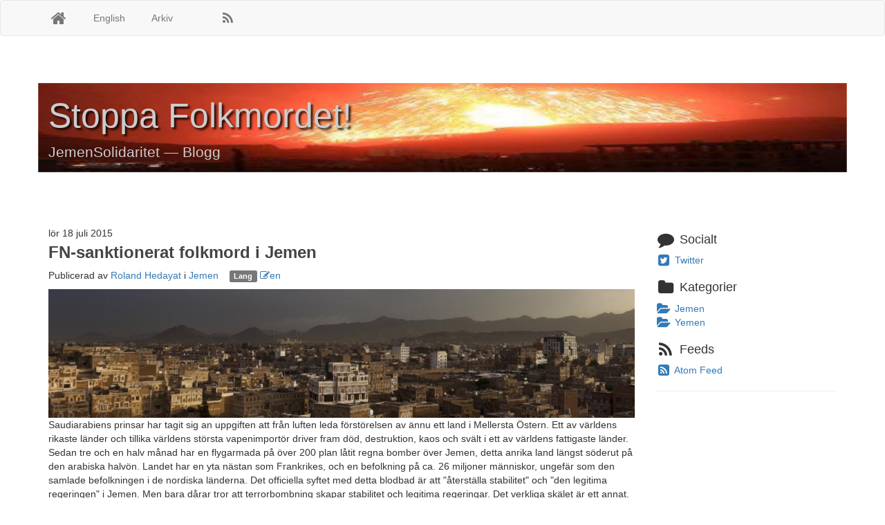

--- FILE ---
content_type: text/html
request_url: http://jemensolidaritet.se/blog/2015/jul/18/fn-sanktionerat-folkmord.html
body_size: 33805
content:
<!DOCTYPE html>
<html lang="sv">
  <head>
    <meta charset="utf-8" />
    <meta http-equiv="X-UA-Compatible" content="IE=edge">
    <meta name="viewport" content="width=device-width, initial-scale=1" />
    <meta name="description" content="" />
    <meta name="author" content="Roland Hedayat" />
    <meta name="generator" content="Pelican (Based on VoidyBootstrap theme)" />

    <title>FN-sanktionerat folkmord i Jemen - Stoppa Folkmordet!</title>

   
	<link rel="stylesheet"
	      href="https://maxcdn.bootstrapcdn.com/bootstrap/3.3.7/css/bootstrap.min.css" 
	      integrity="sha384-BVYiiSIFeK1dGmJRAkycuHAHRg32OmUcww7on3RYdg4Va+PmSTsz/K68vbdEjh4u" 
	      crossorigin="anonymous">
	<link rel="stylesheet"
              href="https://maxcdn.bootstrapcdn.com/font-awesome/4.7.0/css/font-awesome.min.css"
              integrity="sha384-wvfXpqpZZVQGK6TAh5PVlGOfQNHSoD2xbE+QkPxCAFlNEevoEH3Sl0sibVcOQVnN"
              crossorigin="anonymous">


      <link rel="stylesheet" href="http://jemensolidaritet.se/theme/css/pygment.css" />
      <link rel="stylesheet" href="http://jemensolidaritet.se/theme/css/jemensol_style.css" />
      <link rel="stylesheet" href="http://jemensolidaritet.se/theme/css/contact-form.css" />

    <!--[if lt IE 9]>
      <script src="https://oss.maxcdn.com/html5shiv/3.7.2/html5shiv.min.js" integrity="sha384-FFgGfda92tXC8nCNOxrCQ3R8x1TNkMFqDZVQdDaaJiiVbjkPBXIJBx0o7ETjy8Bh" crossorigin="anonymous"></script>
      <script src="https://oss.maxcdn.com/respond/1.4.2/respond.min.js" integrity="sha384-ZoaMbDF+4LeFxg6WdScQ9nnR1QC2MIRxA1O9KWEXQwns1G8UNyIEZIQidzb0T1fo" crossorigin="anonymous"></script>
    <![endif]-->

    <link rel="icon" type="image/png" 
          href="http://jemensolidaritet.se/favicon-32x32.png" sizes="32x32" />

        <link href="http://jemensolidaritet.se/feeds/all.atom.xml" type="application/atom+xml" rel="alternate" title="Stoppa Folkmordet! Atom Feed" />
<script>
  (function(i,s,o,g,r,a,m){i['GoogleAnalyticsObject']=r;i[r]=i[r]||function(){
  (i[r].q=i[r].q||[]).push(arguments)},i[r].l=1*new Date();a=s.createElement(o),
  m=s.getElementsByTagName(o)[0];a.async=1;a.src=g;m.parentNode.insertBefore(a,m)
  })(window,document,'script','//www.google-analytics.com/analytics.js','ga');

  ga('create', 'UA-27121379-5', '');
  ga('send', 'pageview');

</script>
  </head>

  <body>
   
    <nav class="navbar navbar-default">
      <div class="container">
	   <div class="navbar-header">
		<button type="button" class="navbar-toggle" 
				data-toggle="collapse" data-target="#main-navbar-collapse">
		  <span class="sr-only">Toggle navigation</span>
		  <span class="icon-bar"></span>
		  <span class="icon-bar"></span>
		  <span class="icon-bar"></span>
		</button>
		<a class="navbar-brand" href="http://jemensolidaritet.se/" rel="home">
          <i class="fa fa-home fa-fw fa-lg"> </i> </a>
       </div>

      <div class="collapse navbar-collapse" id="main-navbar-collapse">
        <ul class="nav navbar-nav">
            <li><a href="/en/blog/">English</a></li>
            <li class="">
              <a href="http://jemensolidaritet.se/blog/archives.html">Arkiv</a>
            </li>
          <li class="divider"></li>
            <li><a href="http://jemensolidaritet.se/feeds/all.atom.xml" 
                   type="application/atom+xml" rel="alternate">
                <i class="fa fa-rss fa-fw fa-lg"></i> </a></li>
        </ul> <!-- /nav -->
      </div> <!-- /navbar-collapse -->
	  </div> <!-- /container -->
    </nav> <!-- /navbar -->

	<div class="jumbotron" id="overview">
	  <div class="container" style="background-image: url('/theme/images/flames-of-war-yemen2.jpg');">
		<h1><a href="http://jemensolidaritet.se/blog/">Stoppa Folkmordet!</a></h1>
		<p class="lead">JemenSolidaritet &mdash; Blogg</p>
	  </div>
	</div>

    <div class="container" id="main-container">
      <div class="row">
        <div class="col-md-9" id="content">
<article itemscope="itemscope" itemtype="http://schema.org/BlogPosting">
  <header class="article-header">
<abbr class="article-header-date">
  lör 18 juli 2015
</abbr> <h1>
  <a href="http://jemensolidaritet.se/blog/2015/jul/18/fn-sanktionerat-folkmord.html" rel="bookmark"
     title="Permalink to FN-sanktionerat folkmord i Jemen">
    FN-sanktionerat folkmord i Jemen
  </a>
</h1><div class="article-header-info">
  <p>
      Publicerad av <a href="http://jemensolidaritet.se/blog/roland-hedayat.html">Roland Hedayat</a>
    i 
    <a href="http://jemensolidaritet.se/blog/jemen.html">
      Jemen</a>
    &nbsp;&nbsp;
<span class="label label-default">Lang</span>
	<a href="http://jemensolidaritet.se/en/blog/2015/Jul/18/fn-sanktionerat-folkmord.html"><i class="fa fa-edit"></i>en</a>
  </p>
</div> <!-- /.article-header-info -->  </header>
  <div class="content-body" itemprop="text articleBody">
      <img class="article-image img-responsive" alt="article header image" itemprop="image"
		   src="http://jemensolidaritet.se/images/sanaa1-2.jpg" />
	
    <!--
    <header>
      <h1 class="entry-title">FN-sanktionerat folkmord i Jemen</h1>
    </header>
    -->
    <div class="entry-content">
      <p>
	Saudiarabiens prinsar har tagit sig an uppgiften att från luften leda
	förstörelsen av ännu ett land i Mellersta Östern.  Ett av världens
	rikaste länder och tillika världens största vapenimportör driver fram
	död, destruktion, kaos och svält i ett av världens fattigaste länder.
	Sedan tre och en halv månad har en flygarmada på över 200 plan låtit
	regna bomber över Jemen, detta anrika land längst söderut på den
	arabiska halvön. Landet har en yta nästan som Frankrikes, och en
	befolkning på ca. 26 miljoner människor, ungefär som den samlade
	befolkningen i de nordiska länderna.  Det officiella syftet med detta
	blodbad är att "återställa stabilitet" och "den legitima regeringen" i
	Jemen. Men bara dårar tror att terrorbombning skapar stabilitet och
	legitima regeringar. Det verkliga skälet är ett annat.
      </p>
      <p>
	Den tionde juli hade parterna accepterat en så kallad "humanitär
	paus". Denna skulle vara fram till avslutningen av fastemånaden Ramadan
	den sjuttonde juli.  Det tog inte många timmar innan de saudi-ledda
	flygangreppen var igång igen och de har sedan dess fortsatt med
	oförminskad styrka <a href="#1">[1]</a>.  Saudiarabien åberopar sig att
	vara Islams och dess heligaste platsers väktare.  Ändå kan de inte avstå
	från att under en av Islams viktigaste högtider begå grava
	krigsförbrytelser mot en övervägande muslimsk befolkning <a href="#2">[2]</a>.  Denna cynism måste ses som tecken på
	desperation. Kriget börjar bli obekvämt för dem. Några uttalade
	politiska eller militära mål har knappast uppnåtts, däremot otrolig
	destruktion, och stärkande av Al-Qaida i Jemen.  Förstörelsen har
	accelererat Jemens katastrofläge, den humanitära krisen har uppgraderats
	till den högsta nivån enligt FN.  Hungersnöd i stor skala står för
	dörren. Den hittills passiva världsopinionen kan svänga.
      </p>
      <p>
	Civilbefolkningen och den civila infrastrukturen är bombkrigets
	måltavlor, det rör sig inte om misstag, så kallad "collateral
	damage". Man har förstört och förstör fortfarande civila mål och
	infrastruktur: bostadsområden, kraftverk, broar, skolor, sjukhus och
	sjukvårdsinrättningar, idrottsarenor, matlager, bränslelager.  Över tre
	tusen har hittills dödats, de flesta civila.  Mångfalt fler har skadats.
	Landets sjukvård har i praktiken kollapsat under bombregn och blockad.
	För att säkerställa att massakern skall få en bestående effekt så är
	landet belagt med marinblockad, vilket har lett till akut mat- och
	medicinbrist, utbrott av epidemier och stundande humanitär katastrof för
	80% av befolkningen <a href="#3">[3]</a><a href="#4">[4]</a>.  I sin
	iver att knäcka moralen hos de angripna har man också tagit sig an deras
	kulturskatter, världsarvsklassade enligt UNESCO <a href="#5">[5]</a>.
	Jemen håller på att göras om till ett land utan förtid med en befolkning
	utan framtid.
      </p>

      <h2>Krig via ombud?</h2>
      <p>
	Saudiarabien , USA och EU:s ledare har framgångsrikt salufört kriget i
	Jemen som ett krig genom "ombud", ett ställföreträdarkrig mellan
	Saudiarabien och Iran. De etablerade västliga medierna distribuerar
	detta budskap, metodiskt och repetitivt.  Houthi-rebellernas officiella
	beteckning i västpressen är numera "de iran-stödda Houthi-rebellerna".
	Berättelsen haltar, men har effektivt bidragit till att manipulera
	opinionen mot kriget till förvirring och passivitet <a href="#6">[6]</a>.
      </p>
      <p>
	Saudiarabien krigar inte via ombud, utan begår ett fullskaligt väpnat
	angrepp mot en annan suverän stat. Det finns ingen mellanhand mellan dem
	som fäller bomberna och dem som blir stekta, söndertrasade och begravda
	under ruiner på marken. Inte heller Jemens exilpresident som har flytt
	hals över huvud från Jemen till Saudiarabien, kan kvalificera till
	beteckningen "ombud": Att de Saudiska prinsarna skulle föra ett krig via
	ett vingklippt "ombud" som sitter i exil i deras egen huvudstad är
	givetvis absurt.
      </p>
      <p>
	Iran kvalificerar inte heller som krigförande via ombud i Jemen <a href="#7">[7]</a><a href="#8">[8]</a>.  Förvisso är Houthi-rebellerna en
	stridande part i konflikten som har visst stöd från Iran, men det gör
	dem inte automatiskt till ställföreträdare för Iran.  För att betecknas
	som "ombud" måste man också vara under uppdragsgivarens kontroll. Det
	finns inget som tyder på att Houthi-rebellerna för Irans krig <a href="#9">[9]</a>.  Att Iran stödjer dessa av geopolitiska skäl och
	delvis för att försvara en religiös minoritet som man anser sig stå nära
	gör inte dessa till ombud för Iran.  Tvärtom finns det flera bevis för
	att Houthi-rebellerna har agerat självständigt och i strid med iranska
	intressen och uttryckliga råd <a href="#10">[10]</a>. Iran har i det
	nuvarande känsliga läget med förhandlingarna om sitt kärnenergiprogram
	inget intresse av att spetsa till situationen ytterligare. Trots att det
	finns enstaka rapporter om att Iran skall ha levererat vapen till
	Houthi-rebellerna före 2013 så är dessa uppgifter inte bekräftade.
	Vapen är dessutom det som minst av allt saknas i Jemen, och det är lätt
	för Houthi-rebellerna att få tag i dem <a href="#11">[11]</a>. En
	amerikansk underrättelserapport om Houthi-rörelsen från 2009 bekräftar
	bilden att Houthi-rörelsen inte beväpnas av Iran <a href="#12">[12]</a>.
      </p>

      <h2>Inbördeskrig</h2>
      <p>
	Jemen är ett av världens äldsta bebodda områden med en komplex historia
	<a href="#13">[13]</a>. Som en röd tråd genom denna går rivalitet mellan folken på höglandet i
	nord och kusten i syd, samt motsättningar mellan olika stammar. Landet har ett
	viktigt strategiskt läge och har fått försvara sig mot inkräktande makter som
	under olika perioder har velat lägga det under sig.  Ottomanerna har varit där
	i flera omgångar, men fick definitivt lämna Jemen efter 1918. Dessförinnan
	hade Britterna och Ottomanerna delat upp Jemen mellan sig i Nord och Syd.
	Nord-Jemen blev ett självständigt kungadöme efter att Ottomanerna lämnat
	landet.  Hamnstaden Aden i Syd-Jemen var brittisk koloni från 1839, efter ett
	blodigt övertagande.  Så småningom blev hela Syd-Jemen ett brittiskt
	protektorat.  Storbritannien fick släppa kontrollen över Syd-Jemen och Aden så
	sent som 1967 efter flera uppror mot det koloniala styret. Några av dessa
	slogs ner med ökänd brittisk imperial brutalitet <a href="#14">[14]</a>.
      </p>
      <p>
	Nord- och Syd-Jemen förenades efter ett fyraårigt krig
	1990. Motsättningarna förblev latenta och 1994 blossade dessa upp i ett
	kortvarigt inbördeskrig enligt gamla frontlinjer. Nordsidan segrade och
	landet återförenades, med Ali Abdullah Saleh som president, vilket han
	förblev fram till 2011. De interna motsättningarna har plågat Jemen med
	ett antal inbördeskrig sedan statens födelse.
      </p>
      <p>
	Den pågående konflikten startade som ett landsomfattande uppror i början
	av 2011.  Protesterna byggde på principer för civilt, icke-våldligt
	motstånd.  Missnöje med Saleh-regimens hantering av landets interna
	motsättningar, korruption, fattigdomsbekämpning och demokratiska
	underskott födde revolten kallat den "jemenitiska revolutionen".
	Upproren enade olika delar av befolkningen oberoende av ideologi,
	religion och region och utvecklade sig till ett krav på president Salehs
	avgång.  Efter misslyckade försök på att undertrycka upproren med våld
	vilket ledde till hundratals döda och sårade så blev presidenten en
	belastning också för viktiga externa stöttepelare: USA, Saudiarabien och
	GCC-länderna. Men dessa var rädda för att tappa kontrollen över
	utvecklingen och arbetade för att Salehs vice-president, Abd Rabbuh
	Mansur Hadi, skulle ta över rodret. Under tiden bildade oppositionen ett
	Nationellt Råd i förhoppningen att detta skulle leda till fria val. Det
	Nationella Rådet bestod av en bred koalition av aktivister, stamledare,
	Syd-Jemen separatister, oppositionella militärer, tidigare medlemmar av
	regeringen och representanter för Houthi-gruppen.  Saudierna och deras
	bundsförvanter lyckades med att åsidosätta det Nationella Rådet och drev
	igenom överföring av makten till vicepresident Hadi.  Han blev vald till
	president i februari 2012 med 99,8% av rösterna i ett val där han var
	enda kandidat.  Detta är grunden för den "legitimitet" som USA/UK,
	Saudiarabien och GCC-länderna åberopar.
      </p>
      <p>
	Anhängare till det Nationella Rådet fördömde denna process som en
	konspiration med syfte att ta udden ur revolutionen, vilket också blev
	resultatet.  Demokratiprocessen neutraliserades och rörelsen
	fragmenterades.  Separatistiska strömingar i Syd-Jemen stärktes, likaså
	Houthi-rörelsens krav på ökat inflytande. Parallellt med detta
	konsoliderade AQAP (Al-Qaida in the Arabic Peninsula) sig i de centrala
	delarna av landet.  Grunden lades för ett nytt inbördeskrig <a href="#15">[15]</a>.
      </p>
      <p>
	Trots att ex-president Saleh hade varit tvungen att ge ifrån sig makten
	så var han långtifrån uträknad. Han hade varit Jemens "strong man" i 33
	år och hade en solid maktbas inom armén. Saleh och Houthi-rebellerna,
	tidigare ärkefiender, slöt en djävulspakt. Med hjälp av vapen och annat
	stöd från delar av armén lojala mot Saleh, kunde Houthi-rebellerna
	snabbt ta kontrollen över stora delar av Jemen och i mars 2015 flydde
	president Hadi till Saudiarabien.  Strax därefter angreps Jemen av
	Saudiarabien.
      </p>

      <h2>Interventionen</h2>
      <p>
	Den politiska situationen i Jemen har alltid varit ytterst komplex.
	Houthi-rörelsen ville knappast ta makten över Jemen. Befolkningsgruppen
	de utgår ifrån (Zaidi-stammarna) utgör ca. 40% av befolkningen, och det
	är mycket som tyder på att de sökte en omfördelning av makten, och att
	problemen och fattigdomen i deras regioner skulle
	uppmärksammas. Houthi-rörelsen signalerade också önskemål om en politisk
	lösning trots de militära framgångarna, icke minst för att de var måna
	om att behålla landet samlat <a href="#16">[16]</a>.
      </p>
      <p>
	För Saudiarabiens ledare var framgångarna för Houthi-rörelsen ett rött skynke.
	De ville se alla motsättningar i Mellersta Östern (och världen) som en kamp
	mellan deras medeltida tolkning av Islam, Wahabismen/Salafismen och det onda,
	med Shia islam som den värsta representanten för det senare. Zaidierna är en
	folkgrupp vars religion är en variant av Shia islam. Saudiarabien har stora
	shia minoritetsgrupper på eget territorium och betydande Zaidi-minoriteter i
	provinser som angränsar till Jemen. Eftersom saudierna håller sin egen
	befolkning i ett järngrepp och stoppar en avsevärd del av landets
	oljeinkomster i egen ficka är de livrädda för uppror.  De hävdar att
	interventionen också är för att skicka ett budskap till Iran. Det är mer
	sannolikt att de vill skicka ett budskap till minoritetsbefolkningen på sitt
	eget territorium, med användande av Iran som syndabock <a href="#17">[17]</a>.
      </p>
      <p>
	Den 26 mars startade Saudiarabien sitt flygangrepp mot Jemen, "Operation
	Decisive Storm". För att tillföra det ett sken av legitimitet fick
	Saudiarabien med sig de små, petrodollar-stinna furstendömena inom
	organisationen GCC (Gulf Cooperation Council) i en "Coalition of the
	willing".  Enbart GCC-medlemmen Oman avstod från deltagande.  Några
	fattigare kusiner som möjligtvis låtit sig övertalas av
	petrodollar-bistånd -- eller hot om uteblivet dito, anslöt sig till
	koalitionen, bla Egypten, Jordanien, Marocko och Sudan <a href="#18">[18]</a>. Bland de som har åtagit sig uppgiften att i
	legitimitetens namn släppa bomber, inklusive förbjudna klusterbomber <a href="#19">[19]</a>, över en försvarslös civilbefolkning återfinns några
	av de mest antidemokratiska, barbariska, brutala, och korrupta regimer
	som kan uppdrivas. I kulisserna bistod USA och Storbritannien
	operationen <a href="#20">[20]</a><a href="#21">[21]</a><a href="#22">[22]</a> med vapen och underrättelse samt med diplomatiskt
	och propagandamässigt stöd medan övriga västvärlden förblev handfallen.
      </p>
      <p>
	Al-Qaidas jemenitiska gren, AQAP, som räknas som en av de mest effektiva
	Al-Qaida organisationerna, har kontroll över stora delar av territoriet
	och är en av de stora vinnarna i Saudiarabiens krig mot Jemen då de kan
	utnyttja utrymmet som har uppstått till följd av bombardemangen mot
	såväl civilbefolkningen som mot dem som har varit deras farligaste
	motståndare, Houthi-rebellerna <a href="#23">[23]</a>.
      </p>
      <p>
	Efter tre och en halv månads bombkrig är situationen för Jemen en total
	katastrof. För den saudiarabiska regimens del blir läget alltmer
	trängt. Det finns gränser för hur länge naken ondska och aggression kan
	tolereras, också i Väst. Men hur kunde FN acceptera detta flagranta
	krigsbrott?
      </p>

      <h2>Säkerhetsrådets Resolution 2216</h2>
      <p>
	Den 14 april 2015 hade det Saudi-ledda bombkriget pågått i tre veckor
	utan mandat från FN:s säkerhetsråd. Det utgjorde därmed ett klart brott
	mot internationell lag. Kriget hade vid denna tidpunkt skördat ca 800
	döda och tusentals skadade, de flesta civila, varav många barn.
	Förstörelsen av civil infrastruktur fick WHO att varna för att landets
	sjukvårdssystem stod på randen till sammanbrott.
      </p>
      <p>
	Vid samma datum antog FN:s Säkerhetsråd enhälligt (med undantag för
	Ryssland, som lade ner sin röst) Resolution 2216 om Jemen, framlagd av
	Jordanien <a href="#24">[24]</a>.  Resolutionen lade hela ansvaret för
	konflikten på Houthi-rörelsen och belade denna som enda part med ett
	vapenembargo.  Två ledare inom denna, samt ex-president Saleh, belades
	med reseförbud och sanktioner.  Saudiarabiens och "koalitionens"
	pågående bombkrig mot Jemen förbigicks med tystnad, och blev inte ens
	omnämnt i Säkerhetsrådets resolution.
      </p>
      <p>
	I debatten gav dock Storbritannien sitt stöd till Saudiarabiens bombkrig
	i en bisats, i enlighet med deras roll som Uncle Sam's trojanska häst i
	Europa.  USA själv refererade inte till luftangreppen.  USA:s
	FN-ambassadör, Samantha Power, sade i en kommentar till resolutionen <a href="#25">[25]</a> att den "... visar att Säkerhetsrådet kommer att
	agera mot dem som undergräver insatser för försoning". Vidare uppmanade
	hon "... alla parter att uppfylla sina förpliktelser under
	internationell humanitär lag och att underlätta för leverans av
	humanitär hjälp till nödställda civila". Till sist sade hon att det inte
	finns något alternativ till en politisk process, och nationell
	dialog. Dessa ord uttalade hon alltså samtidigt som det stod helt klart
	att hennes regering var fullt involverad i "Operation Decisive Storm"
	med vapenbistånd, lufttankning av bombplan, logistik, underrättelse och
	lokalisering av mål samt marinblockad <a href="#26">[26]</a><a href="#27">[27]</a>.
      </p>
      <p>
	Jemens "legitime" representant i Säkerhetsrådet, Mr. Khaled Hussein
	Mohamed Alyemany uttryckte å jemeniternas vägnar evig tacksamhet mot
	Saudiarabien och övriga GCC-länder för deras "hjälp" till hans hemland.
	Med beaktande av det inferno detta bombardemang har åsamkat Jemens
	civilbefolkning så var dessa ord ett starkt bidrag till att säkra den
	sittande regeringens legitimitet.  De kommer säkert att gå direkt och
	för alltid till jemeniternas hjärta då de skådar ut över de ruinhögar de
	saudiska frälsarna håller på att göra av Jemens städer och byar.
      </p>
      <p>
	Resolution 2216 gav i praktiken Saudiarabien fria händer att fortsätta
	med att våldföra sig mot Jemens civilbefolkning, vilket märktes
	omedelbart efter antagandet av resolutionen, då attackerna var speciellt
	intensiva <a href="#28">[28]</a>. Det besinningslösa våldet fortsätter
	än i dag, tre månader efter Resolution 2216.  FN har uppgraderat det
	humanitära krisläget i Jemen till högsta nivå.  Över 21 miljoner
	människor, behöver nu någon form av humanitärt bistånd och över hälften
	av befolkningen lider av akut matbrist. Vapenembargot mot
	Houthi-rörelsen har liten effekt, i och med att landet svämmar över av
	vapen. Men det har använts som förevändning för att ta Jemens befolkning
	som gisslan på ännu ett sätt: I praktiken är landet belagt med en
	marinblockad som i dramatisk grad reducerar inflödet av humanitär
	hjälp. Skepp fulla med mat och medicin stoppas eller omdirigeras för
	"inspektion".
      </p>
      <p>
	Säkerhetsrådets "Resolution 2216" kommer att gå till historien som ett
	av organisationens lågvatten-märken. Å ena sidan åberopar man
	FN:stadgans Artikel VII mot en och bara en sida i ett komplicerat
	inbördeskrig, och belägger denna sida med ett embargo. Å andra sidan
	förbigår man i total tystnad en sedan flera veckor pågående intervention
	i samma inbördeskrig i form av det storskaliga Saudi-ledda luftangreppet
	och de massiva övergreppen mot civilbefolkningen som detta har lett
	till. FN har därmed i praktiken gett "carte blanche" till fortsatt
	massaker på den jemenitiska civilbefolkningen.  Skammens Resolution 2216
	leder tyvärr FN:s säkerhetsråd ytterligare ett steg mot irrelevans som
	representant för "det internationella samfundet".
      </p>

      <h2>Omvärldens tystnad</h2>
      <p>
	För tolv år sedan, veckorna innan USA inledde bombkriget mot Irak, såg
	man i Sveriges städer tiotusentals människor strömma ut på gatorna i
	manifestationer mot det stundande kriget. Ser man till Europa som
	helhet, var miljontals människor på gatorna för att visa sin avsky mot
	det.  För Jemens del råder tystnad. Tystnad i pressen, tystnad i
	regering och Riksdag, tystnad på gatan, trots att de humanitära och
	geopolitiska konsekvenserna kan komma att bli lika förödande denna gång.
	Jemen har en befolkning som är större än Iraks 2003, året då det landet
	angreps.
      </p>
      <p>
	En orsak till denna skillnad är att det i 2003 fanns två starka ledare i
	Europa som klart och tydligt uttryckte sitt nej till angreppet på Irak,
	nämligen Tysklands dåvarande förbundskansler Gerhard Schröder och
	Frankrikes dåvarande president, Jacques Chirac. Deras motstånd och
	ledarskap var en avgörande faktor för att mana press och allmänhet till
	ett stort NEJ till kriget. De går till historien som statsmän <a href="#29">[29]</a>. Tyvärr tycks dagens ledare i Europa ha tappat såväl
	den moraliska kompassen som förmågan att överskåda konsekvenserna av
	sitt stillatigande samtycke till Saudiarabiens US/UK-sponsrade
	förstörelse av Jemen och massmordet på dess befolkning.
      </p>
      <p>
	Att ytterligare en systematisk destruktion av ett stort land i Mellersta
	Östern kan få pågå ostört är illavarslande.  Allt medan Europa är
	handfallen till hur man skall hantera några tiotusentals båtflyktingar
	över Medelhavet och den ökade Jihadismen så för man en politik som med
	all säkerhet kommer att skapa ytterligare många miljoner flyktingar och
	ytterligare tusentals Jihadister, vilseledda och förbittrade ungdomar
	som har fått se sitt land, sina liv och familjer slås i spillror med
	Västs goda minne.
      </p>
      <p>
	Sverige vill gärna se sig som en "humanitär stormakt". Att med dessa
	aspirationer samtidigt tiga om slakten på Jemens befolkning rimmar illa,
	speciellt eftersom slaktaren är en viktig handelspartner som dessutom
	har stöd från våra nära allierade, Storbritannien och USA. Ett viktigt
	skäl för att all vapenrelaterad export till Saudiarabien måste upphöra
	är att det inte får finnas minsta ekonomiska incitament till att tiga om
	de saudiarabiska krigsbrotten.
      </p>
      <p>
	Sverige har inga problem med att kritisera Syrien för användande av så
	kallade tunnbomber med motiveringen att dessa dödar utan precision och
	urskiljning, vilket därmed utgör ett krigsbrott. Men om high-tech
	"precisionsbomber" har dödat tusentals civila i Jemen så måste man utgå
	från att offren blev dödade med "precision".  I civil straffrätt är
	uppsåtet viktigt, det torde också gälla folkrätten. Varför är Sverige
	tyst om den saudi-ledda terrorbombningen av Jemen?
      </p>
      <p>
	Sverige anser sig förtjäna en plats i Säkerhetsrådet, och arbetar för
	det. Om det svenska officiella stillatigandet om Saudiarabiens
	krigsbrott i Jemen fortbestår så är det bättre att överlåta den stolen
	till någon som gör skillnad.
      </p>
      

      <h2>Referenser</h2>

      <div>
	<a name="1" href="http://www.dw.com/en/fragile-yemen-truce-broken-by-saudi-airstrikes/a-18578296">[1]</a> Fragile Yemen truce broken by Saudi airstrikes
      </div>

      <div>
	<a name="2" href="http://www.mcclatchydc.com/news/nation-world/world/article24783910.html">[2]</a> U.N. warns Yemen campaign’s civilian toll violates laws of war
      </div>

      <div>
	<a name="3" href="http://www.theguardian.com/world/2015/jun/05/saudi-led-naval-blockade-worsens-yemen-humanitarian-disaster">[3]</a> Saudi-led naval blockade leaves 20m Yemenis facing humanitarian disaster
      </div>

      <div>
	<a name="4" href="http://blogs.unicef.org/2015/06/18/health-care-services-crumble-in-yemen/">[4]</a> Health care services crumble in Yemen
      </div> 

      <div>
	<a name="5" href="http://www.bbc.com/news/world-middle-east-33108113">[5]</a> Unesco condemns Yemen heritage site 'air strike' - BBC News
      </div>

      <div>
	<a name="6" href="http://www.csmonitor.com/World/Security-Watch/Backchannels/2015/0402/Reducing-Yemen-s-Houthis-to-Iranian-proxies-is-a-mistake-video">[6]</a> Reducing Yemen's Houthis to 'Iranian proxies' is a mistake
      </div>

      <div>
	<a name="7" href="http://original.antiwar.com/porter/2015/05/05/the-media-misses-the-point-on-proxy-war/">[7]</a>  The Media Misses the Point on ‘Proxy War’
      </div>

      <div>
	<a name="8" href="http://www.counterpunch.org/2015/04/08/blaming-iran-for-shiite-unrest-throughout-the-middle-east/">[8]</a>  Blaming Iran for Shi’ite Unrest Throughout the  Middle East
      </div>

      <div>
	<a name="9" href="http://www.bloomberg.com/news/articles/2015-04-16/u-s-europe-back-saudis-in-yemen-while-skeptical-of-iran-role">[9]</a> Saudi Claims on Iran’s Role in Yemen Face Skepticism in West
      </div>

      <div>
	<a name="10" href="http://news.antiwar.com/2015/03/31/yemens-houthis-are-no-iran-proxy/">[10]</a> Yemen's Houthis Are No Iran Proxy
      </div>

      <div>
	<a name="11" href="http://www.counterpunch.org/2015/04/24/houthi-arms-bonanza-came-from-saleh-not-iran/">[11]</a> Houthi Arms Bonanza Came from Saleh, Not Iran
      </div>

      <div>
	<a name="12" href="https://wikileaks.org/plusd/cables/09SANAA2186_a.html#efmAjaAmV">[12]</a> US leaked memo
      </div>
      
      <div>
	<a name="13" href="http://content.time.com/time/world/article/0,8599,2028740,00.html">[13]</a> A Brief History of Yemen: Rich Past, Impoverished Present
      </div>

      <div>
	<a name="14" href="http://www.historyandpolicy.org/opinion-articles/articles/britain-and-the-formation-of-modern-yemen">[14]</a> Britain and the formation of modern Yemen
      </div>

      <div>
	<a name="15" href="http://fpif.org/how-the-u-s-contributed-to-yemens-crisis/">[15]</a>  How the U.S. Contributed to Yemen's Crisis
      </div>

      <div>
	<a name="16" href="http://www.lobelog.com/the-illusory-sectarian-war-in-yemen/">[16]</a>  The Illusory Sectarian War in Yemen
      </div>

      <div>
	<a name="17" href="http://www.counterpunch.org/2015/07/09/the-us-is-now-confronted-by-the-same-sectarian-strife-in-the-middle-east-that-it-fostered/">[17]</a> The US is Now Confronted by the Same Sectarian Strife in the Middle East
	That It Fostered
      </div>

      <div>
	<a name="18" href="http://edition.cnn.com/2015/03/27/world/yemen-saudi-coalition-map/">[18]</a>  Yemen: Who's in Saudi Arabia's anti-Houthi coalition?
      </div>

      <div>
	<a name="19" href="http://edition.cnn.com/2015/05/03/middleeast/yemen-hrw-cluster-munitions-saudi-arabia/index.html">[19]</a> Report: Saudi Arabia used U.S.-supplied cluster bombs
      </div>

      <div>
	<a name="20" href="http://www.counterpunch.org/2015/04/24/obama-wades-deeper-into-yemen/">[20]</a> Obama Wades Deeper Into Yemen
      </div>

      <div>
	<a name="21" href="http://www.mintpressnews.com/MyMPN/saudi-arabias-war-on-yemen-is-also-a-british-war/print/">[21]</a>MyMPN Saudi Arabia's War On Yemen Is Also A British War
      </div>

      <div>
	<a name="22" href="https://consortiumnews.com/2015/04/25/embracing-the-saudi-war-on-yemen/">[22]</a> Embracing the Saudi War on Yemen
      </div>

      <div>
	<a name="23" href="http://www.theguardian.com/world/2015/jul/07/jihadis-likely-winners-of-saudi-arabias-futile-war-on-yemens-houthi-rebels">[23]
	</a> Jihadis likely winners of Saudi Arabia's futile war on Yemen's
	Houthi rebels
      </div>

      <div>
	<a name="24" href="http://www.un.org/press/en/2015/sc11859.doc.htm">[24]</a> Security Council Demands End to Yemen Violence, Adopting Resolution 2216
	(2015)
      </div>

      <div>
	<a name="25" href="http://www.voltairenet.org/article187360.html">[25]</a>
	Resolution 2216 and debate (Yemen)
      </div>
      


      <div>
	<a name="26" href="http://www.wsj.com/articles/u-s-widens-role-in-saudi-led-campaign-against-yemen-rebels-1428882967">[26]</a> U.S. Widens Role in Saudi-led Campaign Against Houthi Rebels in Yemen
      </div>

      <div>
	<a name="27" href="http://www.theamericanconservative.com/larison/u-s-backing-for-the-disastrous-war-on-yemen-continues/">[27]</a> U.S. Backing for the Disastrous War on Yemen Continues
      </div>
      
      <div>
	<a name="28" href="http://news.yahoo.com/un-chief-calls-yemen-ceasefire-while-seeking-envoy-050532926.html">[28]</a> Intense Yemen bombing, Qaeda attack after UN peace call
      </div>

      <div>
	<a name="29" href="http://news.bbc.co.uk/2/hi/europe/2860715.stm">[29]</a>Chirac and Schroeder on US ultimatum
      </div>
    </div>
  
  </div>
  

</article>
        </div><!-- /content -->

        <div class="col-md-3 sidebar-nav" id="sidebar">

<div class="row">

<div class="col-xs-6 col-md-12">
<h4><i class="fa fa-comment fa-fw fa-lg"></i> Socialt</h4>
<ul class="list-unstyled social-links">
    <li><a href="https://twitter.com/yemensol" target="_blank">
	  <i class="fa fa-twitter-square fa-fw fa-lg" title="Twitter"></i>
		Twitter
	</a></li>
</ul>
</div>

<div class="col-xs-6 col-md-12">
<h4><i class="fa fa-folder fa-fw fa-lg"></i> Kategorier</h4>
<ul class="list-unstyled category-links">
  <li><a href="http://jemensolidaritet.se/blog/jemen.html" >
    <i class="fa fa-folder-open fa-fw fa-lg"></i> Jemen</a></li>
  <li><a href="http://jemensolidaritet.se/blog/yemen.html" >
    <i class="fa fa-folder-open fa-fw fa-lg"></i> Yemen</a></li>
</ul>
</div>

</div> <!-- /row -->


<h4><i class="fa fa-rss fa-fw fa-lg"></i> Feeds</h4>
<ul class="list-unstyled">
    <li><a href="http://jemensolidaritet.se/feeds/all.atom.xml" 
		   type="application/atom+xml" rel="alternate">
		<i class="fa fa-rss-square fa-fw fa-lg"></i> Atom Feed</a></li>
</ul>

<hr />

        </div><!--/sidebar -->
      </div><!--/row-->
    </div><!--/.container /#main-container -->

    <footer id="site-footer">
 
      <address id="site-colophon">
        <p class="text-center text-muted">
        Site built using <a href="http://getpelican.com/" target="_blank">Pelican</a>
        &nbsp;&bull;&nbsp; Tema baserat på
        <a href="http://www.voidynullness.net/page/voidy-bootstrap-pelican-theme/"
           target="_blank">VoidyBootstrap</a> by 
        <a href="http://www.robertiwancz.com/"
           target="_blank">RKI</a>  
        </p>
      </address><!-- /colophon  -->
    </footer>


    <!-- javascript -->
   
    <script src="https://ajax.googleapis.com/ajax/libs/jquery/1.12.4/jquery.min.js" integrity="sha384-nvAa0+6Qg9clwYCGGPpDQLVpLNn0fRaROjHqs13t4Ggj3Ez50XnGQqc/r8MhnRDZ" crossorigin="anonymous"></script>
    <script src="https://maxcdn.bootstrapcdn.com/bootstrap/3.3.7/js/bootstrap.min.js" 
	    integrity="sha384-Tc5IQib027qvyjSMfHjOMaLkfuWVxZxUPnCJA7l2mCWNIpG9mGCD8wGNIcPD7Txa"
	    crossorigin="anonymous"></script>    


  </body>
</html>

--- FILE ---
content_type: text/css
request_url: http://jemensolidaritet.se/theme/css/pygment.css
body_size: 2981
content:
.highlight .hll { background-color: #ffffcc }
.highlight  { background: #F3FFF0; } 
.highlight .c { color: #008800; font-style: italic } /* Comment */
.highlight .err { color: #a61717; background-color: #e3d2d2 } /* Error */
.highlight .k { color: #000080; font-weight: bold } /* Keyword */
.highlight .cm { color: #008800; font-style: italic } /* Comment.Multiline */
.highlight .cp { color: #008080 } /* Comment.Preproc */
.highlight .c1 { color: #008800; font-style: italic } /* Comment.Single */
.highlight .cs { color: #008800; font-weight: bold } /* Comment.Special */
.highlight .gd { color: #000000; background-color: #ffdddd } /* Generic.Deleted */
.highlight .ge { font-style: italic } /* Generic.Emph */
.highlight .gr { color: #aa0000 } /* Generic.Error */
.highlight .gh { color: #999999 } /* Generic.Heading */
.highlight .gi { color: #000000; background-color: #ddffdd } /* Generic.Inserted */
.highlight .go { color: #888888 } /* Generic.Output */
.highlight .gp { color: #555555 } /* Generic.Prompt */
.highlight .gs { font-weight: bold } /* Generic.Strong */
.highlight .gu { color: #aaaaaa } /* Generic.Subheading */
.highlight .gt { color: #aa0000 } /* Generic.Traceback */
.highlight .kc { color: #000080; font-weight: bold } /* Keyword.Constant */
.highlight .kd { color: #000080; font-weight: bold } /* Keyword.Declaration */
.highlight .kn { color: #000080; font-weight: bold } /* Keyword.Namespace */
.highlight .kp { color: #000080; font-weight: bold } /* Keyword.Pseudo */
.highlight .kr { color: #000080; font-weight: bold } /* Keyword.Reserved */
.highlight .kt { color: #000080; font-weight: bold } /* Keyword.Type */
.highlight .m { color: #0000FF } /* Literal.Number */
.highlight .s { color: #0000FF } /* Literal.String */
.highlight .na { color: #FF0000 } /* Name.Attribute */
.highlight .nt { color: #000080; font-weight: bold } /* Name.Tag */
.highlight .ow { font-weight: bold } /* Operator.Word */
.highlight .w { color: #bbbbbb } /* Text.Whitespace */
.highlight .mf { color: #0000FF } /* Literal.Number.Float */
.highlight .mh { color: #0000FF } /* Literal.Number.Hex */
.highlight .mi { color: #0000FF } /* Literal.Number.Integer */
.highlight .mo { color: #0000FF } /* Literal.Number.Oct */
.highlight .sb { color: #0000FF } /* Literal.String.Backtick */
.highlight .sc { color: #800080 } /* Literal.String.Char */
.highlight .sd { color: #0000FF } /* Literal.String.Doc */
.highlight .s2 { color: #0000FF } /* Literal.String.Double */
.highlight .se { color: #0000FF } /* Literal.String.Escape */
.highlight .sh { color: #0000FF } /* Literal.String.Heredoc */
.highlight .si { color: #0000FF } /* Literal.String.Interpol */
.highlight .sx { color: #0000FF } /* Literal.String.Other */
.highlight .sr { color: #0000FF } /* Literal.String.Regex */
.highlight .s1 { color: #0000FF } /* Literal.String.Single */
.highlight .ss { color: #0000FF } /* Literal.String.Symbol */
.highlight .il { color: #0000FF } /* Literal.Number.Integer.Long */


--- FILE ---
content_type: text/css
request_url: http://jemensolidaritet.se/theme/css/jemensol_style.css
body_size: 12816
content:
.fa-ul > li {
    position: relative;
    margin-top: 1.0em;
}


#tjanster > p + p > a {
    font-weight: bold;
}

#affarside > p > a {
    font-weight: bold;
}

div#kontakt {
    display: inline-block;
}

/*
.col-lg-4.middle li:before {    
font-family: 'FontAwesome';
content: '\f046';
margin:0 5px 0 -15px;
color: #000;
}

.col-lg-4.middle + .col-lg-4 li:before {    
font-family: 'FontAwesome';
content: '\f085';
margin:0 5px 0 -15px;
color: #000;
}

*/

.col-lg-4.middle > ul {
  list-style-image: url('../images/exclamation-mark3-small-red.png');    
}

.col-lg-4.middle > ul li {
      line-height: 2.6;
}

#footer-id p:before {    
font-family: 'FontAwesome';
content: '\f25e';
margin:0 2px 0 0;
color: #000;
}

div.content{
  z-index: 100; /* to make stuff clickable */
}

div.content div h2 {
    margin-top: 0;
}

/* +++++++++++++++++++++++++++++++++++++++++ */

#page-logo-id {
    position: relative;
    float: left;
    bottom: 24px;
    z-index: 999999999;
}

#page-logo-id + span {
    float: right;
    vertical-align: baseline;
    line-height: 2.6;
}

#logo-container-id {
    position: relative;
    z-index: 999999999;
}

#home-logo-container-id {
    position: relative;
    z-index: 999999999;
}

#logo-id {
    display: block;
    position: relative;
    float: left;
    /*
      bottom: 24px;
      z-index: 999999999;
      */
}

#logo-id + span {
    float: right;
    display: block;
    position: relative;
    vertical-align: baseline;
    line-height: 2.6;
    top: 33px;
    padding-right: 10px;
}


div#topmenu-container a {
    font-weight:600;
    font-size: 14px;
    /* color: #ce1126;*/
    color: #555;
}

div#topmenu-container li.active a {
   background-color: #ccc;
}

/* ul.nav li a.lang-nav-entry { */
div#topmenu-container a.lang-nav-entry {
    display: block;
    margin-left: 15px;
    margin-right: 0px;
    padding-left: 5px;
    color: #fff;
    background-color: #ac9d93;
}

div#topmenu-container a.lang-nav-entry:hover {
    color: #333;
    background-color: #e3dbdb;
}

.separator_border {
    /*
      height: 4px;
      border-top-color: #000000;
      margin-top: 20px;
      border: 0;
      */
    margin-top: 22px;
    margin-bottom: 10px;
    border-top: 1px solid #aaa;
    width:100%;
}

/*   width:540px; you can use % */
/*
img.resize{
 width: 100%;
}
*/


/* Line 1032 */
h3
{
  margin-top: 0px;
  padding-top: 0px;
  margin-bottom: 5px;
}

/*
nav ul li a.lang-nav-entry:hover {
    color: #333;
    background-color: #e3dbdb;
}
*/

/* Line 3586 */

#main-navbar-collapse .nav > li {
    padding: 15px;
}


.nav li > a
{
    position: relative;
    display: block;
    margin-right: 0px;
    padding-top: 0px;
    padding-right: 4px;
    padding-bottom: 0px;
    padding-left: 4px;
}

/* Line 3693 */
.nav-pills > li > a
{
    border-top-left-radius: 0px;
    border-top-right-radius: 0px;
    border-bottom-right-radius: 0px;
    border-bottom-left-radius: 0px;
}

/* Line 70 */
.marketing .col-lg-4
{
  margin-top: 15px;
  margin-bottom: 20px;
  text-align: left;
}

.btn-carousel
{
    /*
      background-color: #3071a9;
      border-top-color: #285e8e;
      border-right-color-value: #285e8e;
      border-bottom-color: #285e8e;
      border-left-color-value: #285e8e;
      */
    background-color: #666666;
    border-top-color: #000000;
    border-right-color: #000000;
    border-bottom-color: #000000;
    border-left-color: #000000;
}


/* Line 1424 */
.col-xs-1, .col-sm-1, .col-md-1, .col-lg-1, .col-xs-2, .col-sm-2, .col-md-2, .col-lg-2, .col-xs-3, .col-sm-3, .col-md-3, .col-lg-3, .col-xs-4, .col-sm-4, .col-md-4, .col-lg-4, .col-xs-5, .col-sm-5, .col-md-5, .col-lg-5, .col-xs-6, .col-sm-6, .col-md-6, .col-lg-6, .col-xs-7, .col-sm-7, .col-md-7, .col-lg-7, .col-xs-8, .col-sm-8, .col-md-8, .col-lg-8, .col-xs-9, .col-sm-9, .col-md-9, .col-lg-9, .col-xs-10, .col-sm-10, .col-md-10, .col-lg-10, .col-xs-11, .col-sm-11, .col-md-11, .col-lg-11, .col-xs-12, .col-sm-12, .col-md-12, .col-lg-12
{
    /*
      position: relative;
      min-height: 1px;
      padding-right: 15px;
      */
    padding-left: 15px;
}


#carousel-block {
    position: relative;
    bottom: 10px;
}

div#carousel-block span {
    /* border: 1px solid red; */
    text-align: right;
    display: block;
}

#myCarousel .carousel-inner > .item {
    -webkit-transition: 1.6s fade left;
    -o-transition: 1.6s fade left;
    transition: 1.6s fade left;
    /* 
   and change 0.6s to the time you want. 
   You also might want to edit time in
   the function call below: .emulateTransitionEnd(2000)
   */
}


/* .emulateTransitionEnd(500); */

/*
#myCarousel .carousel-inner img {
    width: 100%;
    height:289px;
    position: relative;
    float: left;
    /* 
       display: inline;
       bottom: 100px;
    */
}
*/

#myCarousel .carousel-inner img {
  position: absolute;
  top: 0;
  left: 0;
  /* min-width: 100%;*/
  /* height: 300px; */
  height: 100%
  max-width: none;
}

.carousel-caption
{
    /* position: relative; */
    font-family: Ubuntu, sans-serif;
    padding-bottom: 100px;
    color: #ce1126;
    text-shadow: 2px 2px 2px rgb(0, 0, 0);
    text-shadow: 2px 2px 1px rgba(0, 0, 0,0.8);
}

.carousel-caption a 
{
    display: none;
}

.carousel-caption h1 
{
    font-weight:400;
    font-size: 50px;
/*    line-height: 10px;
      margin-top: -10px; */
}

.carousel-caption h2 
{
    font-weight:400;
    font-size: 36px;
    /* margin-bottom: 50px; */
}

/* for the carousel
   div#carousel-block {
   margin-top: -77px;
}
*/

.carousel-indicators .active
{
    /* width: 12px;
       height: 12px;
       margin-top: 0px;
       margin-right: 0px;
       margin-bottom: 0px;
       margin-left: 0px;*/
    background-color: #ce1126;
}

.carousel-indicators {
    /* border: 1px solid magenta;*/
    bottom: 10%;
    padding-top: 0px;
}


.carousel-indicators li
{
  border-color: #000000;
  /*
    border-top-color: #000000;
    border-right-color: #000000;
    border-bottom-color: #000000;
    border-left-color: #000000;
    */
}

.carousel.fade {
  opacity: 1;
}

.carousel.fade .item {
    -moz-transition: opacity ease-in-out 1.6s;
    -o-transition: opacity ease-in-out 1.6s;
    -webkit-transition: opacity ease-in-out 1.6s;
    transition: opacity ease-in-out 1.6s;
    left: 0 !important;
    opacity: 0;
    top:0;
    position:absolute;
    width: 100%;
    display:block !important;
    z-index:1;
}

.carousel.fade .item:first-child {
    top:auto;
    position:relative;
}

.carousel.fade .item.active {
    opacity: 1;
    -moz-transition: opacity ease-in-out 1.6s;
    -o-transition: opacity ease-in-out 1.6s;
    -webkit-transition: opacity ease-in-out 1.6s;
    transition: opacity ease-in-out 1.6s;
    z-index:2;
}

/* for the jumbotron */

div#jumbotron-block {
    position: relative;
    bottom: 10px;
    max-height: 250px;
    background-size: cover;
}

div#jumbotron-block span {
    /* border: 1px solid red; */
    text-align: right;
    display: block;
}

/*
div#jumbotron-block div.jumbotron {
    position: relative;
}
*/

div#jumbotron-block div.jumbotron img {
  position: absolute;
  top: 0;
  left: 0;
  min-width: 100%;
  /* height: 300px; */
  height: 100%
  max-width: none;
}


#jumbotron-block + div.content.container {
    margin-top: 20px;
}

#jumbotron-block div.jumbotron {
    height: 250px;
    background-color: transparent;
}

.jumbotron {
    background-color: transparent;
}

.jumbotron h1 
{
/*    color: #ce1126; */
    color: #ccc;
    font-family: Ubuntu, sans-serif;
    font-weight:400;
    font-size: 50px;
    text-shadow: 3px 3px 3px rgba(0, 0, 0,0.8);
/*    text-align: center; */
}


.jumbotron h1 a
{
/*    color: #ce1126; */
    color: #ccc;
}

.jumbotron p
{
    color: #ccc;
}

/*
.btn-primary
{
color: #ffffff;
background-color: #428bca;
border-top-color: #357ebd;
border-right-color-value: #357ebd;
border-bottom-color: #357ebd;
border-left-color-value: #357ebd;
}
*/

#main-container.container div.row div#content.col-md-9 article h1 {
    /* color: #ce1126; */
    color: #444;
    font-family: Ubuntu, sans-serif;
    font-weight:600;
    font-size: 24px;
}

#main-container.container div.row div#content.col-md-9 article h1 a {
    /* color: #ce1126;*/
    /* color: #444; */
    color: inherit;
} 

/*
#main-container.container div.row div#content.col-md-9 article abbr.article-header-date {
    line-height: 1.1;
} 
*/

#main-container.container div.row div#content.col-md-9 article h1 {
    margin-top: 5px;
} 

#main-container.container div.row div#content.col-md-9 article + hr {
    border-top: 1px solid #666;
} 


.col-lg-4 ul {
    margin-left: 10px;
    margin-right: 10px;
}

.col-lg-4 ul {
    line-height: 1.8;
}

.col-lg-4 img {
    display:block;
    margin-left:auto;
    margin-right:auto;
}

/*
img.img-circle
{
display: block;
margin-left: auto;
margin-right: auto;
width:  120px;
height: 130px;
}

div.col-lg-4.middle img.img-circle {
width: 230px;
height: 130px;
}
*/

@media screen and (max-width: 1024px) {
/*
    #myCarousel .carousel-inner img {
	min-height:175px;
    }
*/
    .carousel-indicators {
	bottom: 5%;
	padding-top: 0px;
    }

    .carousel-caption
    {
	padding-bottom: 30px;
	color: #ce1126;
	text-shadow: 1px 1px 1px rgba(0, 0, 0,0.8);
	margin-top: 20px;
	padding-top: 5px;
	top: 5px;
	right: 5%;
	left:  5%;
    }

    .carousel-caption h1 
    {
	display: block;
	font-weight:400;
	margin-top:  0px;
	padding-top: 0px;
	margin-top: 1px;
	/* font-size: 36px; */
	font-size: 40px;
    }

    .carousel-caption h2 {
	/* border: 1px solid red;*/
	display: block;
	font-weight:400;
	margin-top: 10px;
	margin-bottom: 10px;
	padding-top: 0px;
	font-size: 32px;
    }

/*    div#jumbotron-block div.jumbotron {
	position: relative;
	margin-top: -29px;
    }
*/
    #jumbotron-block + div.content.container {
	margin-top: 100px;
    }


    .jumbotron h1 a
    {
	/*    color: #ce1126; */
	color: #ccc;
    }

    .jumbotron p
    {
	color: #ccc;
    }
}

@media screen and (max-width: 600px) {

/*
    .nav > ul > li > a
    {
	padding-right: 4px;
	padding-left: 4px;
    }
*/
    #logo-container-id {
	position: absolute;
	left:7%;
	top: 33px;
	left: 0%;
	right:0%;
	z-index: 999999999;
    }

    #home-logo-container-id {
	position: absolute;
	left:7%;
	top: 5%;
	left: 0%;
	right:0%;
	z-index: 999999999;
    }

    img#logo-id {
	max-width: 165px;
	max-height: 42px;
	display: block;
	position: relative;
	float: left;
	margin-right: 25px;
    /*
      border: 1px solid red;
      bottom: 24px;
      z-index: 999999999;
      border: 1px solid red;
      */
    }

    #logo-id + span {
	line-height: 1.1;
	top: 16px;
	padding-right: 0px;
    /*	
	border: 1px solid green; */
    }

    #logo-id + span {
	display: none;
    }

    #carousel-block {
	position: relative;
	top: 54px;
	bottom: 0;
    }

    div.carousel-inner item {
        height: auto;
    }

    #myCarousel .carousel-inner img {
	min-height:150px;
	min-width: 587px;
    }

    .carousel-indicators {
	/* border: 1px solid magenta;*/
	/* top: 84%; */
	bottom: 5%;
	padding-top: 0px;
    }

/*
    div#carousel-block div.jumbotron {
	position: relative;
	margin-top: -29px;
    }
*/

    .carousel-caption
    {
	margin-top: 5px;
	padding-top: 5px;
	top: 33px;
	right: 5%;
	left:  5%;
    }

    .carousel-caption h1 {
	/* border: 1px solid red;*/
	display: block;
	margin-top:  0px;
	padding-top: 0px;
	margin-top: 10px;
	/* font-size: 36px; */
	font-size: 24px;
    }
    
    .carousel-caption h2 {
	/* border: 1px solid red;*/
	display: block;
	margin-top: -6px;
	margin-bottom: 10px;
	padding-top: 0px;
	/* font-size: 25px;*/
	font-size: 18px;
    }

    #myCarousel {
	position: relative;
	bottom: 29px;
    }


    img#page-logo-id {
	max-width: 165px;
	max-height: 42px;
    }
    
    #page-logo-id + span {
	line-height: 1.1;
    }

    div.container.marketing div.row {
	margin-top: 25px;
    }

    div#jumbotron-block{
	position: relative;
	top: 15px;
    }

    div#jumbotron-block div.jumbotron {
	position: relative;
	/*margin-top: -29px;*/
	max-height: 75px;

    }

    div.jumbotron {
	padding-top: 0px;
    }

    div.jumbotron h1 a
    {
	/* color: #ce1126;*/
	color: #ccc;
    }

    .jumbotron p
    {
	color: #ccc;
    }

    div.jumbotron h1 
    {
	display: block;
	font-size: 45px;
	padding-top: 10px;
	color: #ce1126;
	text-shadow: 1px 1px 1px rgba(0, 0, 0,0.8);
    }

    #jumbotron-block + div.content.container {
    margin-top: 0px;
    }
}

/*
  #carousel-block { border: 1px solid magenta;}
  #jumbotron-block { border: 1px solid magenta;}
  .carousel .item {border: 1px solid red;}
  .carousel-inner {border: 1px solid black;}
  .carousel-caption {border: 1px solid red;}
  #myCarousel .carousel-inner img {border: 1px solid red;}
  .carousel {border: 1px solid black;} 
  #page-logo-id {border: 1px solid red;}
*/


--- FILE ---
content_type: text/css
request_url: http://jemensolidaritet.se/theme/css/contact-form.css
body_size: 1311
content:

/* ==========================================================================
#CONTACT PAGE
========================================================================== */
/* an adaptation of http://tympanus.net/codrops/2015/01/08/inspiration-text-input-effects/ */

#contactform {
    margin-top: 2rem;
}

fieldset {
    width: 90%;
    font:80% sans-serif;
    margin-top: 3em;
    padding-bottom: 1em;
    margin-left: 1em;
    padding-left: 1em;
    border: solid 1px;
}

label {
    margin-left: 1em;
}

input[type=submit] {
    -webkit-appearance: none;
    border: none;
    border-radius: 0.25rem;
    margin-top: 1em;
    padding: 0.5em;
    color: #fff;
    background-color: hsla(221,72%,55%,1);
    transition: all 0.3s ease-out;
    -webkit-box-shadow: 0 2px 5px 0 rgba(0,0,0,0.18),0 2px 10px 0 rgba(0,0,0,0.15);
    -moz-box-shadow: 0 2px 5px 0 rgba(0,0,0,0.18),0 2px 10px 0 rgba(0,0,0,0.15);
    box-shadow: 0 2px 5px 0 rgba(0,0,0,0.18),0 2px 10px 0 rgba(0,0,0,0.15);
}

input[type=submit]:hover, input[type=submit]:focus, input[type=submit]:active {
    -webkit-box-shadow: 0 5px 11px 0 rgba(0,0,0,0.23),0 4px 15px 0 rgba(0,0,0,0.20);
    -moz-box-shadow: 0 5px 11px 0 rgba(0,0,0,0.23),0 4px 15px 0 rgba(0,0,0,0.20);
    box-shadow: 0 5px 11px 0 rgba(0,0,0,0.66),0 4px 15px 0 rgba(0,0,0,0.55);
}
